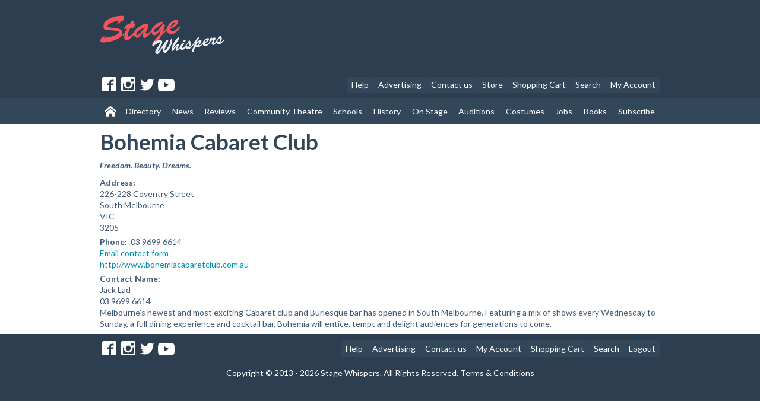

--- FILE ---
content_type: text/html; charset=utf-8
request_url: https://www.stagewhispers.com.au/node/9028
body_size: 3299
content:
<!doctype html>

<html lang="en">

<head>
<meta http-equiv="Content-Type" content="text/html; charset=utf-8" />
  <meta charset="utf-8">
  <title>Bohemia Cabaret Club | Stage Whispers</title>
  <meta name="description" content="Stage Whispers is a Performing Arts Magazine and Website">
  <meta name="viewport" content="width=device-width, initial-scale=1">
  <meta name="format-detection" content="telephone=no">
  <link rel="preconnect" href="https://fonts.gstatic.com">
  <link href="https://fonts.googleapis.com/css2?family=Lato:ital,wght@0,400;0,700;1,400;1,700&display=swap" rel="stylesheet">
  <meta http-equiv="Content-Type" content="text/html; charset=utf-8" />
<link rel="shortcut icon" href="/sites/all/themes/sw2020/favicon.ico" type="image/x-icon" />
  <link type="text/css" rel="stylesheet" media="all" href="/sites/default/files/css/css_76da6f8c739a6f99dbb767658aa46ead.css" />
  <script type="text/javascript" src="/misc/jquery.js?Y"></script>
<script type="text/javascript" src="/misc/jquery-extend-3.4.0.js?Y"></script>
<script type="text/javascript" src="/misc/jquery-html-prefilter-3.5.0-backport.js?Y"></script>
<script type="text/javascript" src="/misc/drupal.js?Y"></script>
<script type="text/javascript" src="/sites/all/modules/lightbox2/js/lightbox.js?Y"></script>
<script type="text/javascript" src="/sites/all/modules/views_slideshow/js/jquery.cycle.all.min.js?Y"></script>
<script type="text/javascript" src="/sites/all/modules/views_slideshow/contrib/views_slideshow_singleframe/views_slideshow.js?Y"></script>
<script type="text/javascript" src="/sites/all/modules/views_slideshow/contrib/views_slideshow_thumbnailhover/views_slideshow.js?Y"></script>
<script type="text/javascript" src="/sites/all/themes/sw2020/js/site.js?Y"></script>
<script type="text/javascript" src="/sites/all/themes/sw2020/js/business-profile.js?Y"></script>
<script type="text/javascript" src="/sites/all/themes/sw2020/js/sw.js?Y"></script>
<script type="text/javascript">
<!--//--><![CDATA[//><!--
jQuery.extend(Drupal.settings, { "basePath": "/", "jcarousel": { "ajaxPath": "/jcarousel/ajax/views" }, "lightbox2": { "rtl": 0, "file_path": "/(\\w\\w/)sites/default/files", "default_image": "/sites/all/modules/lightbox2/images/brokenimage.jpg", "border_size": 0, "font_color": "000", "box_color": "eee", "top_position": "", "overlay_opacity": "0.8", "overlay_color": "000", "disable_close_click": 1, "resize_sequence": 0, "resize_speed": 200, "fade_in_speed": 100, "slide_down_speed": 100, "use_alt_layout": 1, "disable_resize": 0, "disable_zoom": 0, "force_show_nav": 0, "show_caption": 1, "loop_items": 0, "node_link_text": "", "node_link_target": 0, "image_count": "Image !current of !total", "video_count": "Video !current of !total", "page_count": "Page !current of !total", "lite_press_x_close": "press \x3ca href=\"#\" onclick=\"hideLightbox(); return FALSE;\"\x3e\x3ckbd\x3ex\x3c/kbd\x3e\x3c/a\x3e to close", "download_link_text": "", "enable_login": false, "enable_contact": false, "keys_close": "c x 27", "keys_previous": "p 37", "keys_next": "n 39", "keys_zoom": "z", "keys_play_pause": "32", "display_image_size": "original", "image_node_sizes": "()", "trigger_lightbox_classes": "", "trigger_lightbox_group_classes": "", "trigger_slideshow_classes": "", "trigger_lightframe_classes": "", "trigger_lightframe_group_classes": "", "custom_class_handler": 0, "custom_trigger_classes": "", "disable_for_gallery_lists": true, "disable_for_acidfree_gallery_lists": true, "enable_acidfree_videos": true, "slideshow_interval": 5000, "slideshow_automatic_start": true, "slideshow_automatic_exit": true, "show_play_pause": true, "pause_on_next_click": false, "pause_on_previous_click": true, "loop_slides": false, "iframe_width": 600, "iframe_height": 400, "iframe_border": 1, "enable_video": 0 } });
//--><!]]>
</script>
</head>

<body class="not-front not-logged-in page-node node-type-business-profile no-sidebars">

  <div id="header-wrapper">
    <div id="header" class="container">

      <div id="logo">
        <a href="/" title="Stage Whispers" rel="home"><img src="/sites/all/themes/sw2020/logo.svg" alt="Stage Whispers" /></a>
      </div>

            <div id="header-region">
        
<div id="block-ad-319" class="">
  <div class="block-inner">
        <div class="content">
	  
<div class="advertisement" id="group-id-tids-319"><script type='text/javascript' src='https://www.stagewhispers.com.au/sites/all/modules/ad/serve.php?q=1&amp;c=file&amp;f=10&amp;p=sites%2Fdefault%2Ffiles&amp;t=319&amp;u=node%2F9028&amp;l=node%2F9028'></script></div>
      <div class="edit"></div>
    </div>
  </div>
</div>
      </div>
      
      <img id="mobile-nav" src="/sites/all/themes/sw2020/img/hamburger.svg" />

    </div>
  </div>

  <div id="nav-sub-wrapper">
    <div id="sub-wrapper">
      <div class="sub container">
        <ul class="social-menu">
          <li class="social facebook"><a href="//www.facebook.com/pages/Stage-Whispers/238337175828?ref=mf" target="_blank"></a></li>
          <li class="social instagram"><a href="https://www.instagram.com/stage_whispers/" target="_blank"></a></li>
          <li class="social twitter"><a href="http://twitter.com/STAGE_WHISPERS" target="_blank"></a></li>
          <li class="social youtube"><a href="http://www.youtube.com/user/StageWhispersTV" target="_blank"></a></li>
        </ul>
        <ul class="links-menu">
          <li><a href="/help">Help</a></li>
          <li><a href="/node/553">Advertising</a></li>
          <li><a href="/contact">Contact us</a></li>
          <li><a href="/products">Store</a></li>
          <li><a href="/cart">Shopping Cart</a></li>
          <li><a href="/cse-search">Search</a></li>
          <li>
                          <li><a href="/user">My Account</a></li>
                      </li>
        </ul>
      </div>
    </div>

    <div id="nav-wrapper">
      <div id="nav" class="container">
        <ul class="menu"><li class="leaf first"><a href="/" title="">Home</a></li>
<li class="expanded"><a href="/directory-central" title="">Directory</a><ul class="menu"><li class="leaf first"><a href="/directory-central/199">Books Scripts Recordings</a></li>
<li class="leaf"><a href="/directory-central/192">Costumes, Props and Sets</a></li>
<li class="leaf"><a href="/directory-central/193">Finding a Show</a></li>
<li class="leaf"><a href="/directory-central/195">Other Goods and Services</a></li>
<li class="leaf"><a href="/directory-central/194">Production Team and Crew</a></li>
<li class="leaf"><a href="/directory-central/191">Sound and Light</a></li>
<li class="leaf"><a href="/directory-central/196">Theatre Companies</a></li>
<li class="leaf"><a href="/directory-central/198">Training</a></li>
<li class="leaf last"><a href="/directory-central/197">Venues</a></li>
</ul></li>
<li class="leaf"><a href="/news" title="">News</a></li>
<li class="leaf"><a href="/reviews" title="">Reviews</a></li>
<li class="leaf"><a href="/community-theatre" title="">Community Theatre</a></li>
<li class="leaf"><a href="/schools" title="">Schools</a></li>
<li class="leaf"><a href="/history" title="">History</a></li>
<li class="leaf"><a href="/on-stage" title="">On Stage</a></li>
<li class="leaf"><a href="/auditions" title="">Auditions</a></li>
<li class="leaf"><a href="/costumes" title="">Costumes</a></li>
<li class="leaf"><a href="/jobs" title="Jobs">Jobs</a></li>
<li class="collapsed"><a href="/books" title="Books">Books</a></li>
<li class="leaf last"><a href="/subscribe" title="Stage Whispers Subscription">Subscribe</a></li>
</ul>      </div>
    </div>
  </div>

  <div id="main-wrapper">


    <div id="main" class="container">

      
      <div id="content">
        
                <h1 class="title" id="page-title">Bohemia Cabaret Club</h1>
                
        <div id="main-content">
          <div id="node-9028" class="node node-type-business_profile clear-block"><div class="node-inner">
  
  <div class="content">

  <div class="grid-3"><div class="field field-type-text field-field-business-slogan">
    <div class="field-items">
            <div class="field-item odd">
                    Freedom. Beauty. Dreams.        </div>
        </div>
</div>
<div class="field field-type-text field-field-business-address">
      <div class="field-label">Address:&nbsp;</div>
    <div class="field-items">
            <div class="field-item odd">
                    226-228 Coventry Street        </div>
        </div>
</div>
<div class="field field-type-text field-field-business-suburb">
    <div class="field-items">
            <div class="field-item odd">
                    South Melbourne        </div>
        </div>
</div>
<div class="field field-type-text field-field-business-state">
    <div class="field-items">
            <div class="field-item odd">
                    VIC        </div>
        </div>
</div>
<div class="field field-type-text field-field-business-postcode">
    <div class="field-items">
            <div class="field-item odd">
                    3205        </div>
        </div>
</div>
<div class="field field-type-text field-field-business-phone">
    <div class="field-items">
            <div class="field-item odd">
                      <div class="field-label-inline-first">
              Phone:&nbsp;</div>
                    03 9699 6614        </div>
        </div>
</div>
<div class="field field-type-email field-field-business-email">
    <div class="field-items">
            <div class="field-item odd">
                    <a href="/email/9028/field_business_email">Email contact form</a>        </div>
        </div>
</div>
<div class="field field-type-link field-field-business-url">
    <div class="field-items">
            <div class="field-item odd">
                    <a href="http://www.bohemiacabaretclub.com.au">http://www.bohemiacabaretclub.com.au</a>        </div>
        </div>
</div>
<div class="field field-type-text field-field-business-contact">
      <div class="field-label">Contact Name:&nbsp;</div>
    <div class="field-items">
            <div class="field-item odd">
                    Jack Lad        </div>
        </div>
</div>
<div class="field field-type-text field-field-business-contact-phone">
    <div class="field-items">
            <div class="field-item odd">
                    03 9699 6614        </div>
        </div>
</div>
</div><div class="grid-8"><div class="field field-type-text field-field-business-description">
    <div class="field-items">
            <div class="field-item odd">
                    Melbourne&#039;s newest and most exciting Cabaret club and Burlesque bar has opened in South Melbourne. Featuring a mix of shows every Wednesday to Sunday, a full dining experience and cocktail bar, Bohemia will entice, tempt and delight audiences for generations to come.        </div>
        </div>
</div>
</div>
  </div>
</div></div> <!-- /node-inner, /node -->
        </div>

        
              </div>

      
    </div>
  </div>

  <div id="footer-wrapper">

    <div class="sub container">
      <ul class="social-menu">
        <li class="social facebook"><a href="//www.facebook.com/pages/Stage-Whispers/238337175828?ref=mf" target="_blank"></a></li>
        <li class="social instagram"><a href="https://www.instagram.com/stage_whispers/" target="_blank"></a></li>
        <li class="social twitter"><a href="http://twitter.com/STAGE_WHISPERS" target="_blank"></a></li>
        <li class="social youtube"><a href="http://www.youtube.com/user/StageWhispersTV" target="_blank"></a></li>
      </ul>
      <ul class="links-menu">
        <li><a href="/help">Help</a></li>
        <li><a href="/node/553">Advertising</a></li>
        <li><a href="/contact">Contact us</a></li>
        <li><a href="/user">My Account</a></li>
        <li><a href="/cart">Shopping Cart</a></li>
        <li><a href="/cse-search">Search</a></li>
        <li><a href="/logout">Logout</a></li>
      </ul>
    </div>

    <div id="footer-message" class="container">
      <span>Copyright © 2013 - 2026 Stage Whispers.</span>
      <span>All Rights Reserved.</span>
      <span><a href="/terms-and-conditions">Terms &amp; Conditions</a></span>
    </div>

  </div>

  </body>

</html>


--- FILE ---
content_type: text/html; charset=utf-8
request_url: https://www.google.com/recaptcha/api2/aframe
body_size: 267
content:
<!DOCTYPE HTML><html><head><meta http-equiv="content-type" content="text/html; charset=UTF-8"></head><body><script nonce="hR_PsQUs3TS6i-azlTKlfw">/** Anti-fraud and anti-abuse applications only. See google.com/recaptcha */ try{var clients={'sodar':'https://pagead2.googlesyndication.com/pagead/sodar?'};window.addEventListener("message",function(a){try{if(a.source===window.parent){var b=JSON.parse(a.data);var c=clients[b['id']];if(c){var d=document.createElement('img');d.src=c+b['params']+'&rc='+(localStorage.getItem("rc::a")?sessionStorage.getItem("rc::b"):"");window.document.body.appendChild(d);sessionStorage.setItem("rc::e",parseInt(sessionStorage.getItem("rc::e")||0)+1);localStorage.setItem("rc::h",'1768581410023');}}}catch(b){}});window.parent.postMessage("_grecaptcha_ready", "*");}catch(b){}</script></body></html>

--- FILE ---
content_type: text/css
request_url: https://www.stagewhispers.com.au/sites/default/files/css/css_76da6f8c739a6f99dbb767658aa46ead.css
body_size: 11274
content:

.node-unpublished{background-color:#fff4f4;}.preview .node{background-color:#ffffea;}#node-admin-filter ul{list-style-type:none;padding:0;margin:0;width:100%;}#node-admin-buttons{float:left;margin-left:0.5em;clear:right;}td.revision-current{background:#ffc;}.node-form .form-text{display:block;width:95%;}.node-form .container-inline .form-text{display:inline;width:auto;}.node-form .standard{clear:both;}.node-form textarea{display:block;width:95%;}.node-form .attachments fieldset{float:none;display:block;}.terms-inline{display:inline;}


fieldset{margin-bottom:1em;padding:.5em;}form{margin:0;padding:0;}hr{height:1px;border:1px solid gray;}img{border:0;}table{border-collapse:collapse;}th{text-align:left;padding-right:1em;border-bottom:3px solid #ccc;}.clear-block:after{content:".";display:block;height:0;clear:both;visibility:hidden;}.clear-block{display:inline-block;}/*_\*/
* html .clear-block{height:1%;}.clear-block{display:block;}/* End hide from IE-mac */


ul.menu{list-style:none;border:none;text-align:left;}ul.menu li{margin:0 0 0 0.5em;}li.expanded{list-style-type:circle;list-style-image:url(/misc/menu-expanded.png);padding:0.2em 0.5em 0 0;margin:0;}li.collapsed{list-style-type:disc;list-style-image:url(/misc/menu-collapsed.png);padding:0.2em 0.5em 0 0;margin:0;}li.leaf{list-style-type:square;list-style-image:url(/misc/menu-leaf.png);padding:0.2em 0.5em 0 0;margin:0;}li a.active{color:#000;}td.menu-disabled{background:#ccc;}ul.links{margin:0;padding:0;}ul.links.inline{display:inline;}ul.links li{display:inline;list-style-type:none;padding:0 0.5em;}.block ul{margin:0;padding:0 0 0.25em 1em;}

#permissions td.module{font-weight:bold;}#permissions td.permission{padding-left:1.5em;}#access-rules .access-type,#access-rules .rule-type{margin-right:1em;float:left;}#access-rules .access-type .form-item,#access-rules .rule-type .form-item{margin-top:0;}#access-rules .mask{clear:both;}#user-login-form{text-align:center;}#user-admin-filter ul{list-style-type:none;padding:0;margin:0;width:100%;}#user-admin-buttons{float:left;margin-left:0.5em;clear:right;}#user-admin-settings fieldset .description{font-size:0.85em;padding-bottom:.5em;}.profile{clear:both;margin:1em 0;}.profile .picture{float:right;margin:0 1em 1em 0;}.profile h3{border-bottom:1px solid #ccc;}.profile dl{margin:0 0 1.5em 0;}.profile dt{margin:0 0 0.2em 0;font-weight:bold;}.profile dd{margin:0 0 1em 0;}


.field .field-label,.field .field-label-inline,.field .field-label-inline-first{font-weight:bold;}.field .field-label-inline,.field .field-label-inline-first{display:inline;}.field .field-label-inline{visibility:hidden;}.node-form .content-multiple-table td.content-multiple-drag{width:30px;padding-right:0;}.node-form .content-multiple-table td.content-multiple-drag a.tabledrag-handle{padding-right:.5em;}.node-form .content-add-more .form-submit{margin:0;}.node-form .number{display:inline;width:auto;}.node-form .text{width:auto;}.form-item #autocomplete .reference-autocomplete{white-space:normal;}.form-item #autocomplete .reference-autocomplete label{display:inline;font-weight:normal;}#content-field-overview-form .advanced-help-link,#content-display-overview-form .advanced-help-link{margin:4px 4px 0 0;}#content-field-overview-form .label-group,#content-display-overview-form .label-group,#content-copy-export-form .label-group{font-weight:bold;}table#content-field-overview .label-add-new-field,table#content-field-overview .label-add-existing-field,table#content-field-overview .label-add-new-group{float:left;}table#content-field-overview tr.content-add-new .tabledrag-changed{display:none;}table#content-field-overview tr.content-add-new .description{margin-bottom:0;}table#content-field-overview .content-new{font-weight:bold;padding-bottom:.5em;}.advanced-help-topic h3,.advanced-help-topic h4,.advanced-help-topic h5,.advanced-help-topic h6{margin:1em 0 .5em 0;}.advanced-help-topic dd{margin-bottom:.5em;}.advanced-help-topic span.code{background-color:#EDF1F3;font-family:"Bitstream Vera Sans Mono",Monaco,"Lucida Console",monospace;font-size:0.9em;padding:1px;}.advanced-help-topic .content-border{border:1px solid #AAA}


.rteindent1{margin-left:40px;}.rteindent2{margin-left:80px;}.rteindent3{margin-left:120px;}.rteindent4{margin-left:160px;}.rteleft{text-align:left;}.rteright{text-align:right;}.rtecenter{text-align:center;}.rtejustify{text-align:justify;}.ibimage_left{float:left;}.ibimage_right{float:right;}table.cke_editor fieldset{padding:0 !important;}.cke_editor{display:table !important;}.cke_editor,#ie#bug{display:inline-table !important;}.cke_panel_listItem{background-image:none;padding-left:0;}tbody{border:0;}form#ckeditor-admin-profile-form textarea#edit-toolbar,form#ckeditor-admin-global-profile-form textarea#edit-toolbar{display:none;}form#ckeditor-admin-profile-form #edit-toolbar + .grippie,form#ckeditor-admin-global-profile-form #edit-toolbar + .grippie{display:none;}div.sortableList{cursor:n-resize;}div.widthMarker{height:20px;border-top:1px dashed #CCC;margin:10px 0px 0px 1px;padding-left:1px;text-align:center;}div.sortableList.group{margin:20px 0px 0px 0px;}div.sortableList div.sortableListDiv{height:30px;margin-bottom:3px;width:900px;}div.sortableList div.sortableListDiv span.sortableListSpan{background-color:#F0F0EE;height:30px;border-right:1px dashed #CCC;display:block;}div.sortableList div.sortableListDiv span.sortableListSpan ul{background:none;width:900px;white-space:nowrap;border:1px solid #CCC;list-style:none;margin:0px;padding:0px 0px 0px 1px;height:30px;}div.sortableList div.sortableListDiv span.sortableListSpan ul li{background:none;list-style:none;cursor:move;height:18px;min-width:18px;padding:2px;}div.sortableList div.sortableListDiv span.sortableListSpan ul li.group{min-width:5px;padding-left:2px;}div.sortableList div.sortableListDiv span.sortableListSpan ul li img{border:0;padding:0;margin:0}li.sortableItem{position:relative;float:left;margin:3px 1px 1px 0px;border:1px solid #CCC;background-color:#F0F0EE;z-index:99;}fieldset#edit-appearance div#groupLayout,div#allButtons{border:0;padding:0 0 0 0;margin:1em 0;overflow:auto;}.cke_browser_ie .cke_panel_block{overflow:hidden !important;}

.container-inline-date{width:auto;clear:both;display:inline-block;vertical-align:top;margin-right:0.5em;}.container-inline-date .form-item{float:none;padding:0;margin:0;}.container-inline-date .form-item .form-item{float:left;}.container-inline-date .form-item,.container-inline-date .form-item input{width:auto;}.container-inline-date .description{clear:both;}.container-inline-date .form-item input,.container-inline-date .form-item select,.container-inline-date .form-item option{margin-right:5px;}.container-inline-date .date-spacer{margin-left:-5px;}.views-right-60 .container-inline-date div{padding:0;margin:0;}.container-inline-date .date-timezone .form-item{float:none;width:auto;clear:both;}#calendar_div,#calendar_div td,#calendar_div th{margin:0;padding:0;}#calendar_div,.calendar_control,.calendar_links,.calendar_header,.calendar{width:185px;border-collapse:separate;margin:0;}.calendar td{padding:0;}span.date-display-single{}span.date-display-start{}span.date-display-end{}span.date-display-separator{}.date-repeat-input{float:left;width:auto;margin-right:5px;}.date-repeat-input select{min-width:7em;}.date-repeat fieldset{clear:both;float:none;}.date-views-filter-wrapper{min-width:250px;}.date-views-filter input{float:left !important;margin-right:2px !important;padding:0 !important;width:12em;min-width:12em;}.date-nav{width:100%;}.date-nav div.date-prev{text-align:left;width:24%;float:left;}.date-nav div.date-next{text-align:right;width:24%;float:right;}.date-nav div.date-heading{text-align:center;width:50%;float:left;}.date-nav div.date-heading h3{margin:0;padding:0;}.date-clear{float:none;clear:both;display:block;}.date-clear-block{float:none;width:auto;clear:both;}.date-clear-block:after{content:" ";display:block;height:0;clear:both;visibility:hidden;}.date-clear-block{display:inline-block;}/*_\*/
 * html .date-clear-block{height:1%;}.date-clear-block{display:block;}/* End hide from IE-mac */

.date-container .date-format-delete{margin-top:1.8em;margin-left:1.5em;float:left;}.date-container .date-format-name{float:left;}.date-container .date-format-type{float:left;padding-left:10px;}.date-container .select-container{clear:left;float:left;}div.date-calendar-day{line-height:1;width:40px;float:left;margin:6px 10px 0 0;background:#F3F3F3;border-top:1px solid #eee;border-left:1px solid #eee;border-right:1px solid #bbb;border-bottom:1px solid #bbb;color:#999;text-align:center;font-family:Georgia,Arial,Verdana,sans;}div.date-calendar-day span{display:block;text-align:center;}div.date-calendar-day span.month{font-size:.9em;background-color:#B5BEBE;color:white;padding:2px;text-transform:uppercase;}div.date-calendar-day span.day{font-weight:bold;font-size:2em;}div.date-calendar-day span.year{font-size:.9em;padding:2px;}

#ui-datepicker-div table,#ui-datepicker-div td,#ui-datepicker-div th{margin:0;padding:0;}#ui-datepicker-div,#ui-datepicker-div table,.ui-datepicker-div,.ui-datepicker-div table,.ui-datepicker-inline,.ui-datepicker-inline table{font-size:12px !important;}.ui-datepicker-div,.ui-datepicker-inline,#ui-datepicker-div{margin:0;padding:0;border:0;outline:0;line-height:1.3;text-decoration:none;font-size:100%;list-style:none;background:#ffffff;border:2px solid #d3d3d3;font-family:Verdana,Arial,sans-serif;font-size:1.1em;margin:0;padding:2.5em .5em .5em .5em;position:relative;width:15.5em;}#ui-datepicker-div{background:#ffffff;display:none;z-index:9999;}.ui-datepicker-inline{display:block;float:left;}.ui-datepicker-control{display:none;}.ui-datepicker-current{display:none;}.ui-datepicker-next,.ui-datepicker-prev{background:#e6e6e6 url(/sites/all/modules/date/date_popup/themes/images/e6e6e6_40x100_textures_02_glass_75.png) 0 50% repeat-x;left:.5em;position:absolute;top:.5em;}.ui-datepicker-next{left:14.6em;}.ui-datepicker-next:hover,.ui-datepicker-prev:hover{background:#dadada url(/sites/all/modules/date/date_popup/themes/images/dadada_40x100_textures_02_glass_75.png) 0 50% repeat-x;}.ui-datepicker-next a,.ui-datepicker-prev a{background:url(/sites/all/modules/date/date_popup/themes/images/888888_7x7_arrow_left.gif) 50% 50% no-repeat;border:1px solid #d3d3d3;cursor:pointer;display:block;font-size:1em;height:1.4em;text-indent:-999999px;width:1.3em;}.ui-datepicker-next a{background:url(/sites/all/modules/date/date_popup/themes/images/888888_7x7_arrow_right.gif) 50% 50% no-repeat;}.ui-datepicker-prev a:hover{background:url(/sites/all/modules/date/date_popup/themes/images/454545_7x7_arrow_left.gif) 50% 50% no-repeat;}.ui-datepicker-next a:hover{background:url(/sites/all/modules/date/date_popup/themes/images/454545_7x7_arrow_right.gif) 50% 50% no-repeat;}.ui-datepicker-prev a:active{background:url(/sites/all/modules/date/date_popup/themes/images/222222_7x7_arrow_left.gif) 50% 50% no-repeat;}.ui-datepicker-next a:active{background:url(/sites/all/modules/date/date_popup/themes/images/222222_7x7_arrow_right.gif) 50% 50% no-repeat;}.ui-datepicker-header select{background:#e6e6e6;border:1px solid #d3d3d3;color:#555555;font-size:1em;line-height:1.4em;margin:0 !important;padding:0 !important;position:absolute;top:.5em;}.ui-datepicker-header select.ui-datepicker-new-month{left:2.2em;width:7em;}.ui-datepicker-header select.ui-datepicker-new-year{left:9.4em;width:5em;}table.ui-datepicker{text-align:right;width:15.5em;}table.ui-datepicker td a{color:#555555;display:block;padding:.1em .3em .1em 0;text-decoration:none;}table.ui-datepicker tbody{border-top:none;}table.ui-datepicker tbody td a{background:#e6e6e6 url(/sites/all/modules/date/date_popup/themes/images/e6e6e6_40x100_textures_02_glass_75.png) 0 50% repeat-x;border:1px solid #ffffff;cursor:pointer;}table.ui-datepicker tbody td a:hover{background:#dadada url(/sites/all/modules/date/date_popup/themes/images/dadada_40x100_textures_02_glass_75.png) 0 50% repeat-x;border:1px solid #999999;color:#212121;}table.ui-datepicker tbody td a:active{background:#ffffff url(/sites/all/modules/date/date_popup/themes/images/ffffff_40x100_textures_02_glass_65.png) 0 50% repeat-x;border:1px solid #dddddd;color:#222222;}table.ui-datepicker .ui-datepicker-title-row td{color:#222222;font-size:.9em;padding:.3em 0;text-align:center;text-transform:uppercase;}table.ui-datepicker .ui-datepicker-title-row td a{color:#222222;}

.timeEntry_control{vertical-align:middle;margin-left:2px;}* html .timeEntry_control{margin-top:-4px;}



.filefield-icon{margin:0 2px 0 0;}.filefield-element{margin:1em 0;white-space:normal;}.filefield-element .widget-preview{float:left;padding:0 10px 0 0;margin:0 10px 0 0;border-width:0 1px 0 0;border-style:solid;border-color:#CCC;max-width:30%;}.filefield-element .widget-edit{float:left;max-width:70%;}.filefield-element .filefield-preview{width:16em;overflow:hidden;}.filefield-element .widget-edit .form-item{margin:0 0 1em 0;}.filefield-element input.form-submit,.filefield-element input.form-file{margin:0;}.filefield-element input.progress-disabled{float:none;display:inline;}.filefield-element div.ahah-progress,.filefield-element div.throbber{display:inline;float:none;padding:1px 13px 2px 3px;}.filefield-element div.ahah-progress-bar{display:none;margin-top:4px;width:28em;padding:0;}.filefield-element div.ahah-progress-bar div.bar{margin:0;}



#lightbox{position:absolute;top:40px;left:0;width:100%;z-index:100;text-align:center;line-height:0;}#lightbox a img{border:none;}#outerImageContainer{position:relative;background-color:#fff;width:250px;height:250px;margin:0 auto;min-width:240px;overflow:hidden;}#imageContainer,#frameContainer,#modalContainer{padding:10px;}#modalContainer{line-height:1em;overflow:auto;}#loading{height:25%;width:100%;text-align:center;line-height:0;position:absolute;top:40%;left:45%;*left:0%;}#hoverNav{z-index:10;}#imageData>#hoverNav{left:0;}#hoverNav a{outline:none;}#prevLink,#nextLink{width:45px;height:45px;display:block;}#prevLink{left:0;float:left;background:url(/sites/all/modules/lightbox2/images/prev_alt.gif) left 15% no-repeat;}#nextLink{right:0;float:right;background:url(/sites/all/modules/lightbox2/images/next_alt.gif) right 15% no-repeat;}#prevLink:hover,#prevLink:visited:hover{background-position:right 15%;}#nextLink:hover,#nextLink:visited:hover{background-position:left 15%;}#imageDataContainer{font:10px Verdana,Helvetica,sans-serif;background-color:#fff;margin:0 auto;line-height:1.4em;min-width:240px;}#imageData{padding:0 10px;}#imageData #imageDetails{width:70%;margin-right:auto;margin-left:auto;text-align:center;}#imageData #caption{font-weight:bold;}#imageData #numberDisplay{display:block;padding-bottom:1.0em;}#imageData #lightbox2-node-link-text{display:block;padding-bottom:1.0em;}#lightbox2-overlay{position:absolute;top:0;left:0;z-index:90;width:100%;height:500px;background-color:#000;}#overlay_default{opacity:0.6;}#overlay_macff2{background:transparent url(/sites/all/modules/lightbox2/images/overlay.png) repeat;}.clearfix:after{content:".";display:block;height:0;clear:both;visibility:hidden;}* html>body .clearfix{display:inline;width:100%;}* html .clearfix{/*_\*/
  height:1%;/* End hide from IE-mac */}#bottomNavClose{display:block;z-index:200;background:url(/sites/all/modules/lightbox2/images/close.gif) left no-repeat;position:absolute;top:0px;right:0px;height:26px;width:26px;}#bottomNavClose:hover{background-position:right;}#loadingLink{display:block;background:url(/sites/all/modules/lightbox2/images/loading.gif) no-repeat;width:32px;height:32px;}#bottomNavZoom{display:block;background:url(/sites/all/modules/lightbox2/images/expand.gif) no-repeat;width:34px;height:34px;position:absolute;bottom:25px;right:5px;}#bottomNavZoomOut{display:block;background:url(/sites/all/modules/lightbox2/images/contract.gif) no-repeat;width:34px;height:34px;position:absolute;bottom:25px;right:5px;}#lightshowPlay{background:url(/sites/all/modules/lightbox2/images/play.png) no-repeat;display:block;margin-right:auto;margin-left:auto;margin-bottom:5px;height:20px;width:20px;}#lightshowPause{background:url(/sites/all/modules/lightbox2/images/pause.png) no-repeat;display:block;margin-right:auto;margin-left:auto;margin-bottom:5px;height:20px;width:20px;}.lightbox_hide_image{display:none;}#lightboxImage{-ms-interpolation-mode:bicubic;}


.form-item .description{white-space:normal;}.solid-border#quote{margin-top:1em;}.quote-button{color:rgb(0,0,125);cursor:pointer;font-weight:bold;}.quote-error{display:inline;}.quote-notes{margin-left:25px;}.node-form .product-shipping .form-text{display:inline;width:auto;}

.options{display:inline;}table.product_attributes tr.draggable .form-item{display:inline;white-space:normal;}#option-key td:first-child{width:26%;}.combinations td:first-child,.combinations td:first-child + td{width:12%;}

.order-overview-form{float:left;padding:0em 2em 0em 0em;}.order-overview-form .form-item{margin-bottom:0em;}.order-overview-form #uc-order-select-form,.order-overview-form #uc-order-admin-sort-form{margin-bottom:0em;}.uc-orders-table{clear:both;width:100%;}.uc-orders-table td,.uc-orders-table thead th{white-space:nowrap;}.uc-orders-table tr.odd:hover,.uc-orders-table tr.even:hover{background-color:#ddd;}.uc-orders-table img{float:left;margin-right:.5em;}.order-admin-icons{margin-left:2px;}.order-admin-icons img{padding:0px 3px;position:relative;top:3px;}.order-pane{border-color:#bbb;border-style:solid;border-width:1px;line-height:1.1em;margin:.5em;;padding:.5em;width:auto;}.order-pane thead{background-color:#ddd;}.order-pane tbody{border-top:0px;}.order-pane-title{font-weight:bold;padding-bottom:.5em;}.pos-left{float:left;}.abs-left{clear:left;}.pos-right{float:right;}.abs-right{clear:right;float:right;}.text-center{text-align:center;}.full-width{width:100%;}.order-pane-table th{padding:4px 8px;font-weight:bold;}.order-pane-table td{padding:4px 8px;vertical-align:top;}.order-pane-table td.qty,.order-pane-table td.sku{text-align:center;white-space:nowrap;}.order-pane-table td.product{width:80%;}.order-pane-table td.cost,.order-pane-table td.price,.order-pane-table td.total{text-align:right;white-space:nowrap;}.uc-order-comments td{vertical-align:top;}.uc-order-comments td.date,.uc-order-comments td.status{text-align:center;white-space:nowrap;}.uc-order-comments td.message{width:100%;}.order-edit-table{width:auto;}.order-edit-table .oet-label{font-weight:bold;text-align:right;}.order-edit-table .form-item{display:inline;}.address-select-box{background-color:#ddd;border:solid 1px #999;padding-bottom:1em;padding-left:1em;margin-bottom:1em;width:auto;}.customer-select-box{background-color:#ddd;border:solid 1px #999;padding:1em;margin-top:1em;width:auto;}.product-select-box{background-color:#ddd;border:solid 1px #999;margin-right:auto;margin-bottom:1em;width:auto;}.product-select-box2{background-color:#ddd;border:solid 1px #999;margin-right:auto;margin-bottom:1em;padding-left:1em;padding-bottom:1em;width:auto;}.line-item-table{width:100%;}.line-item-table td{padding:2px;}.line-item-table .li-title{font-weight:bold;text-align:right;width:100%;}.line-item-table .li-amount{text-align:right;}.line-item-table .form-item{display:inline;}.order-review-table tbody{border-top:0px;}.order-pane-table .product-description{font-size:.7em;}.order-pane #uc-credit-order-view-form{margin-top:.5em;margin-bottom:0em;}#uc-credit-order-view-form .form-submit{margin:0em;}.order-pane #uc-order-view-update-form{margin-bottom:1em;}.update-controls{padding-top:1em;}.update-controls div{padding-right:1em;}.update-controls div,.update-controls label{display:inline;}.update-controls .form-submit{margin:0em;}.address-select-box #uc-order-address-book-form{margin-bottom:0em;}.order-pane.abs-left .form-submit{margin:0.5em 0.5em 0.5em 0em;}.order-pane #customer-select form{margin-bottom:0em;}

.product-image{clear:right;float:right;margin-left:4px;padding-left:4px;padding-top:4px;text-align:center;}.uc-price-display{clear:right;float:right;font-size:1.3em;font-weight:bold;padding-bottom:4px;padding-left:4px;text-align:center;width:100px;}.display-price{clear:right;float:right;font-size:1.3em;font-weight:bold;padding-bottom:4px;padding-left:4px;text-align:center;}.model{display:inline;font-weight:bold;margin-right:2em;}.node-form .product-field table{margin:0;width:auto;}.node-form .product-field td{padding:3px 6px 0 0;}.node-form .product-field tbody{border:none;margin:0;}.node-form .product-field table .form-item{margin-bottom:0;margin-top:0;}.node-form .product-field .form-text{display:inline;width:auto;}#products-selector table{margin:0em 0em;}#products-selector td{padding:0em .5em;}div#products-selector form{margin-bottom:0em;}#products-selector div.form-item{margin-bottom:.5em;margin-top:.5em;}table.product-list{clear:both;}.uc-product-features td{vertical-align:top;}.add-feature div{padding-right:1em;}.add-feature div,.add-feature label{display:inline;}

.uc-price{white-space:nowrap;}.uc-store-admin-table{margin:1em auto;border:1px dashed #bbb;}.uc-store-admin-table tbody{border-top:0px;}.uc-store-admin-panel{margin:1em;padding:1em;}.uc-store-admin-panel .uc-store-icon{float:left;margin-right:1em;}.uc-store-admin-panel .panel-title{padding-top:4px;font-size:1.5em;width:100%;}.uc-store-admin-panel .panel-show-link a{cursor:pointer;}.uc-customer-table .uc-store-icon{float:left;margin-right:.5em;}.uc-customer-table tr.odd:hover,.uc-customer-table tr.even:hover{background-color:#ddd;}.uc-cust-orders-table tr.odd:hover,.uc-cust-orders-table tr.even:hover{background-color:#ddd;}.uc-cust-orders-table .uc-store-icon{float:left;margin-right:.5em;}#store-footer{width:100%;text-align:center;font-size:x-small;clear:both;}.uc-default-submit{height:0px;left:-9999px;position:absolute;top:-9999px;width:0px;}.uc-store-status td{vertical-align:top;}.uc-store-status td.title{font-weight:bold;white-space:nowrap;}.uc-store-status td.message{width:100%;}table.section-items{width:auto;}table.section-items td{padding:.25em;}#uc-country-import-form .form-item,#uc-country-import-form .form-item label{display:inline;float:left;margin-right:1em;}#uc-country-import-form .form-submit{float:left;margin-top:1em;}#uc-country-import-form table{clear:left;}.summary-overview{padding:.5em;border:1px dashed #bbb;margin-bottom:-1px;}.summary-title{font-weight:bold;}.summaryOnclick-processed{cursor:pointer;}.summaryOnclick-processed:hover{background-color:#ddd;}.summary-edit-icon{float:left;margin-right:.5em;position:relative;top:2px;}.summaryOnclick-processed .item-list{margin-left:1.75em;}.summaryOnclick-processed .summary-link{display:none;}.ubercart-throbber{background-image:url(/sites/all/modules/ubercart/uc_store/images/throbber.gif);background-repeat:no-repeat;background-position:100% -20px;}.path-admin-store-orders span.icon{background:transparent url(/sites/all/modules/ubercart/uc_store/images/menu_orders.gif) no-repeat !important;}.path-admin-store-customers span.icon{background:transparent url(/sites/all/modules/ubercart/uc_store/images/menu_customers.gif) no-repeat !important;}.path-admin-store-products span.icon{background:transparent url(/sites/all/modules/ubercart/uc_store/images/menu_products.gif) no-repeat !important;}.path-admin-store-settings span.icon{background:transparent url(/sites/all/modules/ubercart/uc_store/images/menu_store_settings.gif) no-repeat !important;}.path-admin-store-attributes span.icon{background:transparent url(/sites/all/modules/ubercart/uc_store/images/menu_store_settings.gif) no-repeat !important;}.path-admin-store-reports span.icon{background:transparent url(/sites/all/modules/ubercart/uc_store/images/menu_reports.gif) no-repeat !important;}.path-admin-store-ca span.icon{background:transparent url(/sites/all/modules/ubercart/uc_store/images/menu_store_settings.gif) no-repeat !important;}.path-admin-store-help span.icon{background:transparent url(/sites/all/modules/ubercart/uc_store/images/menu_help.gif) no-repeat !important;}

.views_slideshow_singleframe_no_display,.views_slideshow_singleframe_hidden,.views_slideshow_singleframe_controls,.views_slideshow_singleframe_image_count{display:none;}.views_slideshow_singleframe_pager div a img{width:75px;height:75px;}.views_slideshow_singleframe_pager div{display:inline;padding-left:10px;}.views_slideshow_singleframe_pager.thumbnails a.activeSlide img{border:3px solid #000;}.views_slideshow_singleframe_pager.numbered a.activeSlide{text-decoration:underline;}

.views_slideshow_thumbnailhover_no_display,.views_slideshow_thumbnailhover_hidden,.views_slideshow_thumbnailhover_controls,.views_slideshow_thumbnailhover_image_count{display:none;}

div.fieldgroup{margin:.5em 0 1em 0;}div.fieldgroup .content{padding-left:1em;}
.views-exposed-form .views-exposed-widget{float:left;padding:.5em 1em 0 0;}.views-exposed-form .views-exposed-widget .form-submit{margin-top:1.6em;}.views-exposed-form .form-item,.views-exposed-form .form-submit{margin-top:0;margin-bottom:0;}.views-exposed-form label{font-weight:bold;}.views-exposed-widgets{margin-bottom:.5em;}html.js a.views-throbbing,html.js span.views-throbbing{background:url(/sites/all/modules/views/images/status-active.gif) no-repeat right center;padding-right:18px;}div.view div.views-admin-links{font-size:xx-small;margin-right:1em;margin-top:1em;}.block div.view div.views-admin-links{margin-top:0;}div.view div.views-admin-links ul{margin:0;padding:0;}div.view div.views-admin-links li{margin:0;padding:0 0 2px 0;z-index:201;}div.view div.views-admin-links li a{padding:0;margin:0;color:#ccc;}div.view div.views-admin-links li a:before{content:"[";}div.view div.views-admin-links li a:after{content:"]";}div.view div.views-admin-links-hover a,div.view div.views-admin-links:hover a{color:#000;}div.view div.views-admin-links-hover,div.view div.views-admin-links:hover{background:transparent;}div.view div.views-hide{display:none;}div.view div.views-hide-hover,div.view:hover div.views-hide{display:block;position:absolute;z-index:200;}div.view:hover div.views-hide{margin-top:-1.5em;}.views-view-grid tbody{border-top:none;}

body.drag{cursor:move;}tr.even,tr.odd{background-color:#eee;border-bottom:1px solid #ccc;padding:0.1em 0.6em;}tr.drag{background-color:#fffff0;}tr.drag-previous{background-color:#ffd;}td.active{background-color:#ddd;}td.checkbox,th.checkbox{text-align:center;}tbody{border-top:1px solid #ccc;}tbody th{border-bottom:1px solid #ccc;}thead th{border-bottom:3px solid #ccc;padding-right:1em;text-align:left;}.breadcrumb{padding-bottom:0.5em;}div.indentation{float:left;height:1.7em;margin:-0.4em 0.2em -0.4em -0.4em;padding:0.42em 0 0.42em 0.6em;width:20px;}div.tree-child{background:url(/misc/tree.png) no-repeat 11px center;}div.tree-child-last{background:url(/misc/tree-bottom.png) no-repeat 11px center;}div.tree-child-horizontal{background:url(/misc/tree.png) no-repeat -11px center;}.error{color:#e55;}div.error{border:1px solid #d77;}div.error,tr.error{background:#fcc;color:#200;padding:2px;}.warning{color:#e09010;}div.warning{border:1px solid #f0c020;}div.warning,tr.warning{background:#ffd;color:#220;padding:2px;}.ok{color:#008000;}div.ok{border:1px solid #0a0;}div.ok,tr.ok{background:#dfd;color:#020;padding:2px;}.item-list .icon{clear:right;color:#555;float:right;padding-left:0.25em;}.item-list .title{font-weight:bold;}.item-list ul{margin:0 0 0.75em 0;padding:0;}.item-list ul li{list-style:disc;margin:0 0 0.25em 1.5em;padding:0;}ol.task-list li.active{font-weight:bold;}.form-item{margin-bottom:1em;margin-top:1em;}tr.odd .form-item,tr.even .form-item{margin-bottom:0;margin-top:0;white-space:nowrap;}tr.merge-down,tr.merge-down td,tr.merge-down th{border-bottom-width:0 !important;}tr.merge-up,tr.merge-up td,tr.merge-up th{border-top-width:0 !important;}.form-item input.error,.form-item textarea.error,.form-item select.error{border:2px solid red;}.form-item .description{font-size:0.85em;}.form-item label{display:block;font-weight:bold;}.form-item label.option{font-weight:normal;}.form-checkboxes,.form-radios{margin:1em 0;}.form-checkboxes .form-item,.form-radios .form-item{margin-bottom:0.4em;margin-top:0.4em;}.marker,.form-required{color:#f00;}.more-link{text-align:right;}.more-help-link{font-size:0.85em;text-align:right;}.nowrap{white-space:nowrap;}.item-list .pager{padding:0;text-align:center;}.item-list .pager li{display:inline-block;}.item-list .pager a{background:#ff7a59;border-radius:0.2rem;color:#fff;display:inline-block;font-weight:bold;padding:0.25rem 0.5rem;text-align:center;text-decoration:none !important;vertical-align:middle;white-space:nowrap;}.item-list .pager a:hover{background:#00a4bd;color:#fff;}.tips{font-size:0.9em;margin-bottom:0;margin-top:0;padding-bottom:0;padding-top:0;}dl.multiselect{display:flex;}dl.multiselect dt,dl.multiselect dd{margin:0 1rem 0 0;padding:0;}.container-inline div,.container-inline label{display:inline-block;}ul.primary,ul.secondary{display:flex;grid-gap:0.25rem;padding:0;}.page-user.logged-in ul.primary{display:grid;grid-template-columns:repeat(auto-fill,minmax(7.5rem,1fr));}ul.primary li,ul.secondary li{display:block;}ul.primary a,ul.secondary a{background:#0091ae;border-radius:0.2rem;color:#fff;display:block;font-weight:bold;padding:0.25rem 0.5rem;text-align:center;text-decoration:none;}ul.secondary a{font-size:0.75rem;font-weight:normal;padding:0.1rem 0.2rem;}ul.primary a.active,ul.secondary a.active{background:#33475b;}#autocomplete{border:1px solid;overflow:hidden;position:absolute;z-index:100;}#autocomplete ul{list-style:none;margin:0;padding:0;}#autocomplete li{background:#fff;color:#000;cursor:default;white-space:pre;}#autocomplete li.selected{background:#0072b9;color:#fff;}html.js input.form-autocomplete{background-image:url(/misc/throbber.gif);background-position:100% 2px;background-repeat:no-repeat;}html.js input.throbbing{background-position:100% -18px;}html.js fieldset.collapsed{border-bottom-width:0;border-left-width:0;border-right-width:0;height:1em;margin-bottom:0;}html.js fieldset.collapsed *{display:none;}html.js fieldset.collapsed legend{display:block;}html.js fieldset.collapsible legend a{background:url(/misc/menu-expanded.png) 5px 75% no-repeat;padding-left:15px;}html.js fieldset.collapsed legend a{background-image:url(/misc/menu-collapsed.png);background-position:5px 50%;}* html.js fieldset.collapsed legend,* html.js fieldset.collapsed legend *,* html.js fieldset.collapsed table *{display:inline-block;}html.js fieldset.collapsible{position:relative;}html.js fieldset.collapsible legend a{display:block;}html.js fieldset.collapsible .fieldset-wrapper{overflow:auto;}.resizable-textarea{width:95%;}.resizable-textarea .grippie{background:#eee url(/misc/grippie.png) no-repeat center 2px;border:1px solid #ddd;border-top-width:0;cursor:s-resize;height:9px;overflow:hidden;}html.js .resizable-textarea textarea{display:block;margin-bottom:0;width:100%;}.draggable a.tabledrag-handle{cursor:move;float:left;height:1.7em;margin:-0.4em 0 -0.4em -0.5em;padding:0.42em 1.5em 0.42em 0.5em;text-decoration:none;}a.tabledrag-handle:hover{text-decoration:none;}a.tabledrag-handle .handle{background:url(/misc/draggable.png) no-repeat 0 0;height:13px;margin-top:4px;width:13px;}a.tabledrag-handle-hover .handle{background-position:0 -20px;}.joined+.grippie{background-position:center 1px;height:5px;margin-bottom:-2px;}.teaser-checkbox{padding-top:1px;}div.teaser-button-wrapper{float:right;margin:0;padding-right:5%;}.teaser-checkbox div.form-item{float:right;margin:0 5% 0 0;padding:0;}textarea.teaser{display:none;}html.js .no-js{display:none;}.progress{font-weight:bold;}.progress .bar{background:#fff url(/misc/progress.gif);border:1px solid #00375a;height:1.5em;margin:0 0.2em;}.progress .filled{background:#0072b9;border-bottom:0.5em solid #004a73;height:1em;width:0;}.progress .percentage{float:right;}.progress-disabled{float:left;}.ahah-progress{float:left;}.ahah-progress .throbber{background:transparent url(/misc/throbber.gif) no-repeat 0 -18px;float:left;height:15px;margin:2px;width:15px;}tr .ahah-progress .throbber{margin:0 2px;}.ahah-progress-bar{width:16em;}#first-time strong{display:block;padding:1.5em 0 0.5em;}tr.selected td{background:#ffc;}table.sticky-header{background:#fff;margin-top:0;}#clean-url.install{display:none;}html.js .js-hide{display:none;}#system-modules div.incompatible{font-weight:bold;}#system-themes-form div.incompatible{font-weight:bold;}span.password-strength{visibility:hidden;}input.password-field{margin-right:10px;}div.password-description{font-size:0.85em;margin:4px 0 0 0;max-width:500px;padding:0 2px;}div.password-description ul{margin-bottom:0;}.password-parent{margin:0 0 0 0;}input.password-confirm{margin-right:10px;}.confirm-parent{margin:5px 0 0 0;}span.password-confirm{visibility:hidden;}span.password-confirm span{font-weight:normal;}




legend{font-weight:bold;}a.button{background-image:-moz-linear-gradient(#fff,#f5f8fa);background-image:-webkit-linear-gradient(#fff,#f5f8fa);background-image:linear-gradient(#fff,#f5f8fa);border:1px solid #cbd6e2;-webkit-border-radius:3px;-moz-border-radius:3px;border-radius:3px;color:#444 !important;display:inline-block;font-weight:bold;margin:0 10px 10px 0;padding:5px 10px;}a.button:hover{background:#fff;border-color:#bbb;text-decoration:none;}a.button.add{background-image:url(/sites/all/themes/sw2020/images/add.png),-moz-linear-gradient(#fff,#f5f8fa);background-image:url(/sites/all/themes/sw2020/images/add.png),-webkit-linear-gradient(#fff,#f5f8fa);background-image:url(/sites/all/themes/sw2020/images/add.png),linear-gradient(#fff,#f5f8fa);background-position:5px 50%;background-repeat:no-repeat;padding-left:25px;}a.button.add:hover{background:#fff url(/sites/all/themes/sw2020/images/add.png) no-repeat 5px 50%;}td a.button{margin-bottom:0;}#content-top-region img{height:auto;margin:0 5px 0 0;width:100%;}li.collapsed{list-style-image:url(/sites/all/themes/sw2020/images/right.png);}li.expanded{list-style-image:url(/sites/all/themes/sw2020/images/down.png);}#content-top-inline-region .block-1 .block-inner,#content-bottom-inline-region .block-1 .block-inner{margin-right:15px;}#content-bottom-inline-region{border-top:1px solid #dfe3eb;padding-top:20px;}div.ok,tr.ok,.update tr.ok{background:#f5f8fa;}div.block,#nav,div.views-grid-div{position:relative;}div.block div.edit,#nav div.edit,.views-grid-div div.views-field-edit-node{display:none;position:absolute;right:4px;top:1px;}div.block:hover div.edit,#nav:hover div.edit,.views-grid-div:hover div.views-field-edit-node{display:block;}.form-checkboxes,.form-radios{margin:10px 0;}ul.links.inline{margin:0;}ul.links.inline li{padding-left:0;}.node .content li{list-style-position:inside;}#business-type-container{margin:20px 0 10px 0;}#business-taxonomy-container fieldset{border:none;margin:0;padding:0;}#business-taxonomy-container legend{display:none;}#business-profile-admin,#business-profile-admin .description{display:none;}body.is_admin #business-profile-admin{background:#f5f8fa;border:1px solid #dfe3eb;display:block;margin-top:10px;padding:20px;}.sidebar .block{margin-bottom:20px;}div.content-profile-display{border:none;margin:0;padding:10px 0;}#business-profile-node-form .form-item{margin:0;}.field-field-company{font-size:2rem;font-weight:bold;}.view-directory .views-row-odd:hover .views-field-edit-node,.view-directory .views-row-even:hover .views-field-edit-node{display:block;}.view-directory .views-field-edit-node{display:none;position:absolute;right:5px;top:0;}.view-costumes .views-field-edit-node,.view-props .views-field-edit-node{float:right;}.view-costumes p,.view-props p{margin:3px 0;}.node-title,.views-field-title{font-weight:bold;}.views-field-field-audition-url-url{overflow:hidden;white-space:nowrap;}.view-directory .views-field-body,.view-onstage .views-field-body{font-weight:bold;}.view-newsblock .view-footer,.view-reviewsblock .view-footer,.view-history .view-footer,.view-community-theatre .view-footer,.view-schools .view-footer,.view-stage-briefs .view-footer{text-align:right;}.views-field-field-business-address-value,.views-field-field-business-city-value,.views-field-field-business-state-value,.views-field-field-business-postcode-value{display:inline;}.views-field-field-business-slogan-value,.premium .views-field-field-date-range-value,.premium .views-field-field-audition-date-range-value,.premium .views-field-field-phone-value,.premium .views-field-field-audition-phone-value{color:#c60;font-weight:bold;margin-bottom:5px;}.field-field-review-subheading,#content-profile-view{font-weight:normal;}.views-field-field-business-type-value span{color:#777;display:block;padding-top:5px;}.views-field-field-business-type-value div{display:inline;padding-right:5px;}.views-field-field-business-logo-fid{display:inline;float:right;margin-left:20px;}.node-type-review .field-field-review-subheading{font-weight:bold;}.front .block .item-list .pager li.pager-current{background:#fff;color:#444;width:60px;}html.js .pager a.views-throbbing{padding-right:0;}.hierarchical-select-wrapper .hierarchical-select .create-new-item{border:none;padding:0.7em;}tr.dropbox-entry.odd{background-color:#f5f8fa;border-bottom:1px solid #cbd6e2;}tr.dropbox-entry.last{border-bottom:1px solid #cbd6e2;}tr.dropbox-entry.first{border-top:1px solid #cbd6e2;}.panel-pane h2{margin:0;}.standard .views-field-field-business-logo-fid,.standard .views-field-field-business-slogan-value,.standard .views-field-field-business-url-url,.standard .views-field-field-business-email-email,.standard .views-field-field-onstage-image-fid,.standard .views-field-field-auditions-image-fid,.standard .views-field-field-audition-email-email,.standard .views-field-field-audition-description-value{display:none;}.tips{display:none;}.views-field-field-classified-price-value{font-weight:bold;padding-right:10px;text-align:right;}.field-field-classified-image{float:left;margin-right:20px;}.field-field-classified-price{font-size:2rem;margin-bottom:10px;}.unpublished{color:#900;font-weight:bold;margin:5px 0;}#block-block-8 p{margin-bottom:5px;}#block-views-subscription-block_1 h2.title{border-bottom:1px solid #dfe3eb;margin-bottom:15px;margin-top:20px;}.view-subscription .views-row .views-field-title .field-content span{font-weight:normal;}.view-subscription .views-field-buyitnowbutton{float:right;}.view-subscription .view-footer h2{border-bottom:1px solid #dfe3eb;padding-top:10px;}.view-issues-out-now .views-field-view-node{text-align:right;}.view-issues-out-now .views-field-field-news-image-fid{margin-top:10px;}.views-exposed-form .views-exposed-widget .form-submit{margin-top:0;}#block-views-onstage-block_1 .views-field-title,.view-auditions-featured-block .views-field-title{font-weight:bold;text-transform:none;}#block-views-onstage-block_1 .views-field-field-date-range-value{margin:0;}#block-views-onstage-block_1 .views-field-field-onstage-image-fid{margin-left:5px;}#block-views-onstage-block_1 .views-field-nothing{float:right;}#block-views-onstage-block_1 .onstage-actions{float:right;height:60px;margin-left:5px;width:17px;}#block-views-onstage-block_1 .premium .views-field-field-phone-value{margin:0;}#block-views-onstage-block_1 .onstage-actions a{display:block;height:16px;padding:2px 0;width:16px;}#edit-field-onstage-review-url-0-url-wrapper,#edit-field-onstage-ticket-url-0-url-wrapper{display:none;}.is_admin #edit-field-onstage-review-url-0-url-wrapper,.is_admin #edit-field-onstage-ticket-url-0-url-wrapper{display:block;}.field-field-carousel{clear:left;float:left;}.field-field-carousel ul{margin:0;}.jcarousel-skin-tango .jcarousel-container-horizontal{margin-right:10px;padding:20px 40px;width:300px;}.jcarousel-skin-tango .jcarousel-clip-horizontal{height:90px;width:300px;}.jcarousel-skin-tango .jcarousel-container{border:none;-moz-border-radius:0;padding:0;}.jcarousel-skin-tango .jcarousel-item{height:90px;list-style:none;list-style-image:none;margin:0;width:100px;}.jcarousel-skin-tango .jcarousel-prev-horizontal{left:-7px;top:30px;}.jcarousel-skin-tango .jcarousel-next-horizontal{right:-7px;top:30px;}.node-type-business_profile .field-field-business-slogan{font-style:italic;font-weight:bold;margin-bottom:10px;}.node-type-business_profile .field-field-business-phone,.node-type-business_profile .field-field-business-contact{margin-top:5px;}#admin-menu ul a{color:#cbd6e2;font:11px tahoma,arial,helvetica,sans-serif;}#date-storage{display:none;}#block-block-21{font-size:1rem;font-weight:bold;}a.back-to-galleries{background:url(/sites/all/themes/sw2020/images/back-to-galleries.png) no-repeat;display:block;height:49px;text-indent:-9999px;width:140px;}.news-reviews .view-footer p{margin-bottom:0;}.gsc-input-box tr{padding:0;}.gsc-input-box td{padding:4px;}


html{font-size:100%;-webkit-tap-highlight-color:transparent;-webkit-text-size-adjust:100%;}*,:focus,::after,::before{box-sizing:border-box;outline:none;}body{background:#fff;color:#425b76;font:14px/1.4 Lato,sans-serif;margin:0;}body.front,body.not-front{background:#2d3e50;}a{color:#0091ae;text-decoration:none;}a:focus,a:hover{text-decoration:underline;}h1,h2,h3,h4,h5,h6{color:#33475b;font-family:inherit;font-weight:bold;line-height:1.2;margin:0 0 0.5rem 0;}h1{font-size:32px;}.page-books h1{background:#0091ae;padding:0.75rem 1rem;color:#fff;text-align:center;}h2{border-bottom:1px solid #33475b;}h2,h3{font-size:19px;}h4,h5,h6{font-size:14px;}h2 a{border-bottom:2px solid #33475b;color:#33475b;display:inline-block;text-decoration:none !important;}h2 a:hover{border-bottom:2px solid #ff7a59;}p,dd{margin:0.5rem 0;}img{display:block;height:auto;}ul.menu,.item-list ul{margin:0.5rem 0;padding:0 0 0 1.1rem;}ul.menu li,.item-list ul li{list-style-image:none;list-style-type:disc;margin:0;}.hidden{display:none !important;}.strong{font-weight:bold;}.container{margin:0 auto;padding:0.5rem;position:relative;max-width:960px;}.two-cols{column-gap:0.5rem;display:grid;grid-template-columns:1fr 1fr;}.three-cols{column-gap:0.5rem;display:grid;grid-template-columns:1fr 1fr 1fr;}#main-wrapper{background:#fff;}#main{column-gap:1rem;display:grid;}#header-wrapper,#footer-wrapper{background:#2d3e50;color:#fff;text-align:center;}#header-wrapper a,#footer-wrapper a{color:#fff;}#header{align-items:center;display:grid;grid-template-columns:90% 10%;}#header-region{display:none;}#logo a{display:block;width:70%;}#content-bottom-region{overflow:hidden;width:100%;}#footer-message span{display:block;}#mobile-nav{cursor:pointer;display:block;width:75%;}#nav-sub-wrapper{display:none;}#nav-sub-wrapper.open{display:block;}#nav-wrapper{background:#33475b;}#nav{padding:0;z-index:1;}#nav ul,#nav li,.sub ul,.sub li{list-style:none;margin:0;padding:0;position:relative;}#nav a{color:#fff;display:block;padding:0.75rem 0.5rem;transition:background 0.35s;}#nav a:hover,#nav a:focus,#nav a:active,#nav a.active{background:#253342;text-decoration:none;}#nav > ul > li > a,.open #nav a{border-bottom:1px solid #2d3e50;text-align:center;}#nav ul ul a{background:#2d3e50;}#nav li.expanded > ul{display:none;}#nav li.expanded:hover > ul{display:block;}.sub{display:flex;flex-wrap:wrap;}.sub > ul{align-items:center;display:flex;flex-wrap:wrap;gap:0.25rem;}.sub a{border-radius:0.25rem;display:block;transition:background 0.35s;}.sub .links-menu{margin-left:auto;}.sub .links-menu a{background:#33475b;color:#fff;padding:0.25rem 0.5rem;text-decoration:none;}.sub .links-menu a:hover{background:#242e38;}#nav-sub-wrapper .sub .social{display:none;}.sub .social a{height:2rem;width:2rem;}.sub .youtube{margin-right:auto;}.sub .facebook a{background:url(/sites/all/themes/sw2020/img/fff-facebook.svg) 50% 50% / 75% no-repeat;}.sub .instagram a{background:url(/sites/all/themes/sw2020/img/fff-instagram.svg) 50% 50% / 75% no-repeat;}.sub .twitter a{background:url(/sites/all/themes/sw2020/img/fff-twitter.svg) 50% 50% / 75% no-repeat;}.sub .youtube a{background:url(/sites/all/themes/sw2020/img/fff-youtube.svg) 50% 100% / 90% no-repeat;}table{border:none;margin-bottom:10px;width:100%;}tr,tr.odd,tr.even,td,th,thead th{background:none;border:none;padding:0.5rem;text-align:left;vertical-align:top;}tr.even td{background:#dfe3eb;}th,thead th,thead a.active{background:#33475b;color:#fff;}tr.even,tr.even td{background:#f2f2f2;}table.business-profile-table td{padding:0;}div.messages{background:#008b79;border:none;border-radius:0.2rem;color:#fff;font-weight:bold;margin:1rem 0;padding:1rem;width:100%;}div.messages.error{background-color:#f2545b;}div.messages.warning{background-color:#ff7a59;}div.messages.info{background-color:#00a4bd;}div.messages a{color:#fff;text-decoration:underline;}.submitted{font-weight:bold;margin:0.25rem 0;;}.form-item{margin:0.5rem 0;}label{font-weight:bold;}fieldset,html.js fieldset.collapsed{border:1px solid #cbd6e2;margin:0.5rem 0;padding:0.5rem;}html.js fieldset.collapsed{border-bottom:none;border-left:none;border-right:none;}button,select,textarea,input[type=text],input[type=password],input[type=email],input[type=file]{-webkit-appearance:none;-moz-appearance:none;background-color:#fff;border:1px solid #cbd6e2;border-radius:0.2rem;color:#33475b;display:block;font:14px/1.4 Arial;margin:0;padding:0.25rem 0.5rem;transition:border 300ms ease-in-out;vertical-align:middle;width:100%;}input:focus,select:focus,textarea:focus{border:1px solid #0091ae;}select{background-image:url("data:image/svg+xml;utf8,<svg fill='%23444' height='24' viewBox='0 0 24 24' width='24' xmlns='http://www.w3.org/2000/svg'><path d='M7 10l5 5 5-5z'/><path d='M0 0h24v24H0z' fill='none'/></svg>");background-position-x:100%;background-position-y:50%;background-repeat:no-repeat;padding-right:2rem;}select[multiple="multiple"]{height:auto;}html.js input.form-autocomplete{background-position:100% 5px;}input.error,textarea.error,select.error{border:1px solid #b94a48 !important;}[class^="btn"],input[type=submit]{-webkit-appearance:none;-moz-appearance:none;background:#ff7a59;border:none;border-radius:0.2rem;color:#fff !important;cursor:pointer;display:inline-block;font:14px/1.4 Arial;font-weight:bold;margin-bottom:0;padding:0.25rem 0.5rem;text-align:center;text-decoration:none !important;vertical-align:middle;white-space:nowrap;}[class^="btn"] a{color:#fff;text-decoration:none;}.btn:focus,.form-submit:focus{border-color:#ff7a59;}.btn-plain,.btn-grey{background-color:#33475b;}.btn-blue{background-color:#33475b;}.btn-lightblue{background-color:#6a78d1;}.btn-green{background-color:#00bda5;}.btn-small{font-size:0.75rem;padding:0 0.5rem;}a.btn.active,a.btn.active{background:#33475b;}.inline-container [class^="btn"]{display:inline-block;margin:0.5rem 0.5rem 0.5rem 0;}.form-item input.error,.form-item textarea.error,.form-item select.error{border:1px solid #a94442;}.grippie{display:none;}.resizable-textarea{width:100%;}.sw-term-checkboxes .form-checkboxes,.business-profile-node-form .form-checkboxes{display:grid;grid-template-columns:repeat(auto-fit,minmax(25%,1fr));grid-template-columns:1fr 1fr 1fr 1fr;}.sw-term-checkboxes .form-checkboxes .form-item,.business-profile-node-form .form-checkboxes .form-item{margin:0;}.block-inner ul{padding:0;}.block-inner li{display:inline-block;margin-bottom:0.25rem;}.block-inner li a{background:#0091ae;border-radius:0.2rem;color:#fff;display:inline-block;font-size:0.75rem;font-weight:bold;margin-bottom:0.2rem;padding:0.1rem 0.2rem;text-decoration:none;}.block-inner li a.active{background:#444;}#sw-search-form > div{gap:0.5rem;display:flex;}#sw-search-form .form-item{margin:0;}#sw-search-form .form-submit{text-indent:-999rem;width:3rem;background:#6a78d1 url(/sites/all/themes/sw2020/img/fff-search.svg) 50% 50% no-repeat;}.node-filter{position:relative;display:flex;margin-bottom:1rem;gap:0.5rem;}.drop-down .btn{padding-right:1.5rem;position:relative;}.drop-down .btn::after{position:absolute;display:block;content:"";background-image:url("data:image/svg+xml;utf8,<svg fill='%23fff' height='24' viewBox='0 0 24 24' width='24' xmlns='http://www.w3.org/2000/svg'><path d='M7 10l5 5 5-5z'/><path d='M0 0h24v24H0z' fill='none'/></svg>");background-repeat:no-repeat;background-position:50% 50%;height:1.6rem;width:1.6rem;right:0;top:0;z-index:1;}.drop-down ul{display:none;left:0;width:100%;padding:0.25rem 0;position:absolute;top:1.5rem;z-index:999;}.drop-down .item-list.open ul{display:flex;flex-wrap:wrap;gap:0.25rem;background:#fff;padding:0.5rem;border-radius:0.25rem;border:1px solid #ddd;}.drop-down li{display:block;}.drop-down li a{display:block;padding:0.25rem 0.5rem;text-decoration:none;background:#33475b;color:#fff;border-radius:0.25rem;}.drop-down li:hover a,.drop-down li:active a{background:#6a78d1;}#news-reviews{column-gap:0.5rem;display:grid;}#galleries,#gallery-items{column-gap:0.5rem;display:grid;grid-template-columns:1fr 1fr;row-gap:0.5rem;}#gallery-items{grid-template-columns:1fr;}#galleries img,#gallery-items img{height:auto;width:100%;}#list-your{column-gap:0.5rem;display:grid;grid-template-columns:1fr 1fr;margin:0.5rem 0;row-gap:0.5rem;}#list-your a{border-radius:0.2rem;color:#fff;display:block;font-size:1rem;font-weight:bold;line-height:1.2;padding:0.5rem 4rem 0.5rem 1rem;text-decoration:none;}#list-your a.list-your-business{background:#6a78d1 url(/sites/all/themes/sw2020/img/fff-go.svg) calc(100% - 0.5rem) 50% no-repeat;}#list-your a.list-your-audition{background:#f2545b url(/sites/all/themes/sw2020/img/fff-go.svg) calc(100% - 0.5rem) 50% no-repeat;}#list-your a.list-your-show{background:#f2547d url(/sites/all/themes/sw2020/img/fff-go.svg) calc(100% - 0.5rem) 50% no-repeat;}#list-your a.list-your-job{background:#ff7a59 url(/sites/all/themes/sw2020/img/fff-go.svg) calc(100% - 0.5rem) 50% no-repeat;}.imagecache img,img.imagecache{width:100%;}img[width]{height:auto !important;width:100%  !important;}img[width].rules-icon{display:inline-block;height:1rem !important;width:1rem !important;}ul img[width],th img[width]{display:inline-block;height:1rem !important;width:1rem !important;}table img[width],.form-radios img[width]{height:auto !important;width:auto !important;}.node .content iframe{height:auto !important;width:100% !important;}.node-teaser,.views-row{margin-bottom:1rem;position:relative;}#directory-central{margin-bottom:1rem;}#directory-central .btn-grey{margin:0 0.5rem 0.5rem 0;}.view-directory .premium{border-left:0.5rem solid #ff7a59;padding-left:0.5rem;}#admin-menu{display:none;}body.admin-menu{margin-top:0 !important;}#views-ajax-pad label.hidden-options{height:auto !important;}.order-admin-icons img{display:inline;}.bulk-orders{margin-top:1rem;}.imagecache-thumbnail img,.imagecache-book img{float:left;margin:0 0.5rem 0.25rem 0;width:45% !important;}#news-reviews .views-row:first-child img{float:none;margin:0 0 0.5rem 0;width:100% !important;}.view-galleries-view .view-content{column-gap:0.5rem;display:grid;grid-template-columns:1fr 1fr;row-gap:0.5rem;}.view .views-field-field-audition-state-value div.field-item,.view .views-field-field-state-value div.field-item,.view .onnow-state div.field-item{display:inline;}.views-field-field-audition-state-value div.field-item + div:before,.views-field-field-state-value div.field-item + div:before,.onnow-state div.field-item + div:before{content:",";}.view-display-id-block_2 .views-field-field-state-value > div{display:inline;}.view-display-id-block_2 .views-row{margin:0;padding:0.5rem;}.view-display-id-block_2 .views-row-even{background:#eee;}.video-responsive{height:0;margin-bottom:0.5rem;overflow:hidden;padding-bottom:56.25%;position:relative;}.video-responsive iframe{height:100%;left:0;position:absolute;top:0;width:100%;}.article-boxes .views-row{margin:0;}.article-boxes{column-gap:0.5rem;display:grid;row-gap:0.5rem;}.article{display:grid;grid-gap:0.5rem;grid-template-columns:repeat(2,1fr);grid-template-columns:2fr 3fr;margin-bottom:0.5rem;}.article-box .article:first-of-type{grid-template-columns:repeat(1,1fr);grid-template-columns:1fr;}.article-image a{display:block;}h4.article-title,.article-title h4{display:inline;margin:0;}.article-more{clear:both;margin-bottom:1rem;}.article-more a{color:#ff7a59;display:inline-block;font-weight:bold;}.article-more a:after{border-right:3px solid #ff7a59;border-top:3px solid #ff7a59;content:"";display:inline-block;height:0.5rem;margin-left:0.25rem;position:relative;transform:rotate(45deg);width:0.5rem;}.product-image{float:left;margin:0 1rem 1rem 0;padding:0;}.uc-price-display{float:none;font-size:1.3rem;font-weight:bold;padding:0;width:auto;}.node-teaser .price{font-weight:bold;}td.qty .form-item{width:2.5rem;}#attachments{margin-top:1rem;}.advertisement{margin:0 0 0.5rem 0;}.ad-double .advertisement{column-gap:0.5rem;display:grid;grid-template-columns:1fr 1fr;margin:0.5rem 0;}.html-advertisement p{margin:0;}.html-advertisement iframe{width:100%;}#ui-datepicker-div{box-sizing:initial;}li.leaf{padding:0;}@media (min-width:750px) {h1{font-size:37px;}.view-galleries-view .view-content{grid-template-columns:1fr 1fr 1fr;}#header{grid-template-columns:30% 70%;}#header-region{display:block;width:728px;}#header-region iframe{width:593px;}#nav-sub-wrapper{display:block;}#footer-message span{display:inline-block;}#mobile-nav{display:none;}#nav{padding:0 0.5rem;}#nav > ul{display:flex;flex:0 0 100%;}#nav > ul > li{flex-grow:1;flex-shrink:0;}#nav > ul > li > a{border:none;}#nav > ul > li.first > a{text-indent:-999rem;background:url(/sites/all/themes/sw2020/img/fff-home.svg) 50% 50% / 1.25rem no-repeat;padding:0.75rem 1rem;}#nav > ul > li.first > a:hover{background-color:#253342;}#nav ul ul{position:absolute;width:200px;}#nav ul ul a{width:200px;}#nav li.expanded > ul{display:block;visibility:hidden;transition:transform 0.2s,opacity 0.4s;transform:translateY(-1em);opacity:0;z-index:-10;}#nav li.expanded:hover > ul{visibility:visible;transform:translateY(0%);opacity:1;z-index:10;}#nav-sub-wrapper .sub .social{display:block;}.two-sidebars #main{grid-template-columns:25% 40% 35%;}.sidebar-left #main{grid-template-columns:25% 75%;}.sidebar-right #main{grid-template-columns:65% 35%;}#list-your a{padding:0.5rem 3rem 0.5rem 1rem;}#news-reviews,.article-boxes{grid-template-columns:1fr 1fr;}#list-your{grid-template-columns:1fr 1fr 1fr 1fr;}#galleries,#gallery-items{grid-template-columns:1fr 1fr 1fr;}img[style*=left]{margin:0 1rem 1rem 0;width:auto !important;}img[style*=right]{margin:0 0 1rem 1rem;width:auto !important;}.node .content iframe{height:350px !important;}.node-teasers.books{column-gap:1rem;display:grid;grid-template-columns:1fr 1fr 1fr;row-gap:1rem;}.page-books .view-books .view-content{column-gap:1rem;display:grid;grid-template-columns:1fr 1fr;row-gap:1rem;}.uc-price{font-weight:bold;}}@media (min-width:1000px) {#admin-menu{display:block;}body.admin-menu{margin-top:20px !important;}}


--- FILE ---
content_type: image/svg+xml
request_url: https://www.stagewhispers.com.au/sites/all/themes/sw2020/img/fff-facebook.svg
body_size: 65
content:
<svg xmlns="http://www.w3.org/2000/svg" width="16" height="16"><path fill="#fff" d="M14.5 0h-13C.675 0 0 .675 0 1.5v13c0 .825.675 1.5 1.5 1.5H8V9H6V7h2V6c0-1.653 1.347-3 3-3h2v2h-2c-.55 0-1 .45-1 1v1h3l-.5 2H10v7h4.5c.825 0 1.5-.675 1.5-1.5v-13c0-.825-.675-1.5-1.5-1.5z"/></svg>


--- FILE ---
content_type: application/javascript
request_url: https://www.stagewhispers.com.au/sites/all/themes/sw2020/js/business-profile.js?Y
body_size: -113
content:
/**
 *
 */

$(document).ready(function() {

  $('#business-type-container input.form-checkbox').each(function(index) {
    var $directory_name = $(this).attr('value');
    if (this.checked) {
      $('.sw-term-checkboxes.' + $directory_name).show();
    } else {
      $('.sw-term-checkboxes.' + $directory_name).hide();
    };
  });

  $('#business-type-container input.form-checkbox').click(function() {
    var $directory_name = $(this).attr('value');
    if (this.checked) {
      $('.sw-term-checkboxes.' + $directory_name).show('fast');
    } else {
      $('.sw-term-checkboxes.' + $directory_name).hide('fast');
    };
  });

});


--- FILE ---
content_type: image/svg+xml
request_url: https://www.stagewhispers.com.au/sites/all/themes/sw2020/logo.svg
body_size: 1747
content:
<svg baseProfile="basic" xmlns="http://www.w3.org/2000/svg" width="211.5" height="66.7"><g fill="#F2545B"><path d="M28.5 21.9c6.1.7 9.3 3.5 9.6 6.4 1.4 11.8-19 16.1-27.5 17.2-2.3.3-9.5 1.1-9.9-2.3-.1-1.2 1.5-4.6 2.4-5.6.6-.7 4-2.2 4.9-2.3.3 0 .5 0 .5.4.1.6-.5 1-.9 1.2-.3.3-.6.6-.9 1v.1c21.2-1.8 26.3-8.5 26.2-9.5-.4-3-17-3.4-19.9-3.6-3-.1-6.2-.7-6.6-4.2-.2-2 .2-6.4 1-8.1C8.8 9.3 18.8 2.4 31.8.9c2.5-.3 5-.3 7.6-.1 1.4.1 1.6.6 1.8 1.8.5 4.4-.8 5.6-4.2 7.3-2.4 1.3-2.9 1.6-5 3.5-.4.3-.9.7-1.4.8-.6.1-1-.2-1.1-.8 0-.1.9-2.1 3.8-4.7l-.1-.1c-15.2 2.4-21.1 8.6-21 10 .1.9-.6 1.4 16.3 3.3z"/><path d="M60.4 13.6c-2.1 6-2.3 8.2-8.9 8.6-1.7 2.8-4.5 8.1-4.1 11.6.2 1.3.7 2 2 1.9 1.9-.2 3.8-2.3 9.4-7.4l.6 2.6c-3.1 3.6-8.7 10.7-13.8 11.3-2.3.3-3.9-1.2-4.2-3.5-.2-2 .3-4.3.8-6.1l-.1-.1-2.7 2.8-.9-2.2c3.2-3.1 6.1-6.6 7.9-10.5-3.6.4-2.5.1-5.6.9l.5-1.1c2.6-5.6 2.9-6.6 9.2-7.6 1.5-2.6 2.5-5.6 5.9-6 .8-.1 1.9 0 2 .9.1 1.1-1.4 3.2-1.8 4.1l3.8-.2z"/><path d="M69.2 33.5c-1 1-4.4 4.6-5.8 4.7-1.7.2-5.6-3.3-6-6.4C56.3 24.5 70.7 15 77.6 14c2.7-.4 4.1 1.7 4.2 2.4s-1.4 1.5-1.9 1.7c1.2.3 1.8.9 2 2.2.2 1.9-4.4 6.7-4.1 9.4.1 1 1.1 1.3 2 1.2 2.5-.3 5.5-3.7 7.8-5.7l.7 2.1c-2.2 3.2-9.4 10.5-12.3 10.8-2 .2-3-1.1-3.2-2.8-.2-1.9.8-5.2 1.4-6.9l-.1-.1-4.9 5.2zm-7.3-.7c.1.3.5 1.3 1.3 1 1.2-.4 3-.4 13.3-13.7l-.1-.1c-13.6 6.1-14.9 9.9-14.5 12.8z"/><path d="M103.6 24.7l-.1-.1c-1.8 2.6-7.4 8.7-10.7 9.1-3.3.4-5-3.8-5.3-6.4-.9-7.8 11.2-15.6 15.7-16.5.8-.2 3.2-.2 3.3 1.1.1 1.1-1 2-1.7 2.7l-6.3 4.5C95.2 21.6 91 23.7 92 28c.1.5.5.5 1 .5 1.7 0 5.1-1.9 7.1-4.6l5.5-7.7c.5-.7 1.1-1.8 2.1-1.9 1.2-.1 2.5 1.7 2.6 2.7.1.9-.6 2.3-.9 3.2L106 29l.1.1 8.2-7.5.6 2.5-11.4 10.8c-5 10.6-9.8 15-12.1 15.3-.8.1-1.4-.5-1.5-1.3-.5-4.3 7.6-12.8 10.6-15.5l3.1-8.7z"/><path d="M136 20.6c-3.1 4.6-9 11-14.8 11.7-4.3.5-6.8-3.1-7.4-7-1.2-7.7 6.5-16.7 14.2-17.5 1.9-.2 4.3 0 4.6 2.3.3 2.9-2 7.6-12.9 12.7v1.3c.1 2.3 2.1 2.8 4 2.6 4.2-.5 8.7-5.4 11.5-8.3l.8 2.2zm-8.5-8.6c0-.4-.4-.7-.8-.6-2.9 1.1-6 4.4-7.1 8.5 5-2.4 8.1-6.9 7.9-7.9z"/></g><g fill="#EAF0F6"><path d="M103.6 59.1c-2.9 4.3-4.6 6.2-6.2 6.5-1.3.2-3.6-2.4-3.6-3.5.1-1-.8-1 7.9-14 .3-.5.9-1.2.8-1.8-.1-.6-.7-.7-1.3-.6-1.9.3-7.7 4-9.3 5.3-.5.5-1.4 1-2.1 1.2-.4.1-1.7-.2-.5-4.3.3-1.1.9-1.6 1.7-2.4l2-2.2c.1-.2.4-.4.7-.5.1 0 .4.1.2.6l-.9 1.3.1.1c2.6-1.4 5.2-3 8.3-3.5 1-.2 2-.3 2.8.5.7.6 1.4 2.3 1.6 3.2.2 1.1.2 2.7-7.3 14.5-.6 1-.2 1.2.2 1.2.4.1 5.4-5.6 12-15.9.6-.9 1.6-3.4 3.4-3.7.9-.2 1.7 1.4 1.8 1.9.1.5-.6 1.8-.8 2.2-1.1 2.2-5.8 12.1-5.4 14 0 .3.3.6.6.4 2.7-1.8 7.1-7.6 9.1-14.5-.2-.4-.3-.8-.4-1.2-.2-1.1 1.5-3.7 2-3.8.7-.1 1.1 1.1 1.2 1.6.9 7.3-6.9 20.4-11 21.7-1.2.4-3.9-.8-4.2-2.7-.3-2 .5-5.2.8-7.2l-.1-.1-4.1 5.7zM123.8 56.5c1.4-1.6 6.7-7.8 8.6-8.1.8-.1 1.8.6 1.9 1.3.1.6-1 2.3-1.3 2.8-1.7 2.8-1.6 2.9-1.5 3.2.1.4.4.6.9.6 1.1-.2 3.3-2.4 4.2-3.1l.4 1.3c-1.4 1.4-4.9 5.3-6.8 5.6-1 .2-1.7-.6-1.8-1.5-.3-2.1 1.6-5 2.6-6.7l-.1-.1c-5.1 4.8-6.3 8.6-7.3 8.7-1.2.2-1.8-2.4-1.9-3.1-.4-2.3.3-4 1.1-6.1 2.9-7.1 8.7-13.9 9.9-14.1.5-.1 1.5 0 1.6.7.4 2.2-8.6 14.9-10.4 17.3l-.1 1.3z"/><path d="M146.1 52.8c-1.2 2.1-3.7 5.5-6.3 5.9-2 .3-3.3-1.8-3.5-3.5-.6-4 2.9-8.6 5-9 .6-.1 1.5 0 1.6.7.3 1.7-2.6 5.1-3.9 6.3-.1 1.4.6 2 2.1 1.8 1.8-.3 3.3-2.3 4.5-3.5l.5 1.3zm-4.7-8.6c-.2-1.4 1.2-2.8 2.5-3 .6-.1 1.2.3 1.3.8.2 1.3-.8 3.1-2.2 3.4-.8.1-1.5-.4-1.6-1.2z"/><path d="M157.5 49.6l.5 1.2c-1.7 2.3-4.9 5.9-7.6 6.2-2.3.3-5-.6-6-2.9-.2.2-.4.5-.7.5-.3.1-.6-.2-.7-.5-.1-.4.4-1 .6-1.3l6.3-7.7c-.1-1.1.4-2.3 1.6-2.5 1-.2 1.3.1 1.5 1 .3 1.2 1 2.3 1.3 3.7.4 2.7-1.5 5.1-3.4 6.7 2.2 0 3.4-1.2 4.8-2.7l1.8-1.7zm-11.4 2.5c1.3-.1 2.2.8 2.9 1.5 1.8-1.5 2.3-2.2 2.1-4.1-.2-.7-.5-1.5-.9-2.6l-4.1 5.2z"/><path d="M158.8 60.9c-.2.5-.7 1.5-1.3 1.6-.8.1-1.1-.7-1.2-1.3-.3-1.6.2-3.4 1.3-5.6 1.2-2.4 2.5-5.4 4.1-9.4l-.1-.1L157 52l-.4-1.5 7.4-10.8c.7-1 1.1-2 2.4-2.3.5-.1 1.6-.1 1.7.5.1.7-1.4 2.6-1.8 3.2-1 1.4-1.8 2.8-2.2 4.4l.1.1c1.3-1.3 4.3-4 6.2-4.3.9-.1 1.5.5 1.7 1.3.3 1.8-1 4.4-4.3 8.2 2.9-.3 3.5-.9 6.6-4.5l.5 1.5c-2.1 2.8-4.8 5.6-8.4 6.2-.9.1-1.6 0-2.5-.3-.5.2-1 .4-1.5.4-.5.1-.9 0-1.4 0l-2.3 6.8zm8.8-13.4c.3-.5.7-1.2.6-1.8 0-.2-.2-.4-.4-.4-.5.1-2 1.4-2.4 1.7-1.1 1.1-1.9 2.4-2.6 3.7 1-.2 1.9-.3 2.9-.1l1.9-3.1z"/><path d="M187 45.6c-1.7 2.7-4.9 6.4-8.2 6.9-2.5.4-4-1.6-4.4-3.7-.8-4.3 3.4-9.5 7.7-10.2 1.1-.2 2.5-.1 2.7 1.2.3 1.6-1 4.3-7.1 7.4v.7c.1 1.3 1.3 1.5 2.4 1.3 2.4-.4 4.8-3.2 6.4-4.9l.5 1.3zm-5.1-4.6c0-.2-.2-.4-.5-.3-1.6.7-3.3 2.6-3.9 4.9 2.9-1.4 4.5-4 4.4-4.6z"/><path d="M188.5 43.1c-.9 2-2.2 3.1-3.4 4.7l-.4-1.4c.8-.8 1.3-1.8 1.8-2.8-.7 0-1-.2-1.1-.9-.4-2.4 2.7-5.3 3.5-5.4.3-.1.6.2.7.5.1.3 0 .6-.1 1 3.1-.9 4.9-1.6 5.3-1.3.6.5.9 1 1.1 1.6.2 1-.4 1.6-1.1 2.4-.8 1-2.2 2.9-2 4.2.1.5.7.8 1.2.8 1.5-.2 3.2-2.7 4.2-3.7l.4 1.2c-1.1 1.6-4.3 5.9-6.3 6.2-1.4.2-2.5-.9-2.7-2.2-.4-2.2 1.1-4.3 2.2-6.1l-.1-.1-3.2 1.3z"/><path d="M209.8 41.2l.5 1.2c-1.7 2.3-4.9 5.9-7.6 6.2-2.3.3-5-.6-6-2.9-.2.2-.4.5-.7.5-.3.1-.6-.2-.7-.5-.1-.4.4-1 .6-1.3l6.3-7.7c-.1-1.1.4-2.3 1.6-2.5 1-.2 1.3.1 1.5 1 .3 1.2 1 2.3 1.3 3.7.4 2.7-1.5 5.1-3.4 6.7 2.2 0 3.4-1.2 4.8-2.7l1.8-1.7zm-11.3 2.5c1.3-.1 2.2.8 2.9 1.5 1.8-1.5 2.3-2.2 2.1-4.1-.2-.7-.5-1.5-.9-2.6l-4.1 5.2z"/></g></svg>


--- FILE ---
content_type: application/x-javascript; charset=utf-8
request_url: https://www.stagewhispers.com.au/sites/all/modules/ad/serve.php?q=1&c=file&f=10&p=sites%2Fdefault%2Ffiles&t=319&u=node%2F9028&l=node%2F9028
body_size: 7
content:
document.write('\x3cdiv class=\"html-advertisement\" id=\"ad-16586\"\x3e\x3cscript type=\"text/javascript\"\x3e\n    google_ad_client = \"ca-pub-5024859464454571\";\n    google_ad_slot = \"4145785584\";\n    google_ad_width = 728;\n    google_ad_height = 90;\n\x3c/script\x3e\x3c!-- Stage Whispers 728 x 90 --\x3e\x3c!-- Stage Whispers 728 x 90 --\x3e\x3cscript type=\"text/javascript\"\nsrc=\"//pagead2.googlesyndication.com/pagead/show_ads.js\"\x3e\n\x3c/script\x3e\x3c/div\x3e');

--- FILE ---
content_type: image/svg+xml
request_url: https://www.stagewhispers.com.au/sites/all/themes/sw2020/img/fff-instagram.svg
body_size: -63
content:
<svg xmlns="http://www.w3.org/2000/svg" width="16" height="16"><path fill="#fff" d="M14.5 0h-13C.675 0 0 .675 0 1.5v13c0 .825.675 1.5 1.5 1.5h13c.825 0 1.5-.675 1.5-1.5v-13c0-.825-.675-1.5-1.5-1.5zM11 2.5c0-.275.225-.5.5-.5h2c.275 0 .5.225.5.5v2c0 .275-.225.5-.5.5h-2a.501.501 0 01-.5-.5v-2zM8 5a3.001 3.001 0 010 6 3.001 3.001 0 010-6zm6 8.5c0 .275-.225.5-.5.5h-11a.501.501 0 01-.5-.5V7h1.1A4.999 4.999 0 008 13a4.999 4.999 0 004.9-6H14v6.5z"/></svg>


--- FILE ---
content_type: application/javascript
request_url: https://www.stagewhispers.com.au/sites/all/themes/sw2020/js/site.js?Y
body_size: -73
content:
/**
 *
 */
$(document).ready(function() {

  // Mobile open nav menu.
  $('#mobile-nav').click(function(e) {
    $('#nav-sub-wrapper').toggleClass('open');
  });

  // Mobile expand dropdown on click.
  $('li.expanded > a').click(function(e) {
    if ($('#nav-sub-wrapper').hasClass('open')) {
      return false;
    }
  });

  // Dropdown widget - see books page.
  $('.drop-down .btn').click(function(e) {
    e.preventDefault();
    $('.drop-down .item-list.open').not($(this).next()).removeClass('open');
    $(this).next().toggleClass('open');
  });

});
